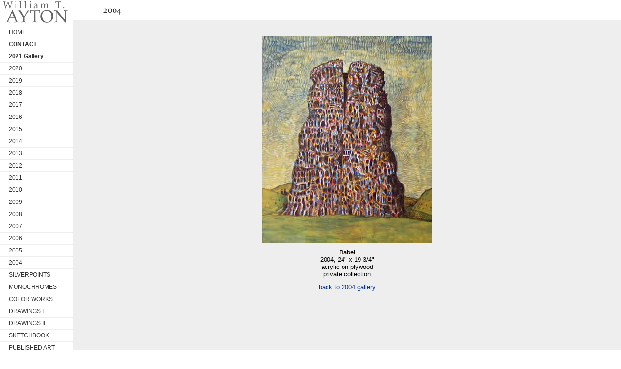

--- FILE ---
content_type: text/html
request_url: http://ayton.net/2004_babel.html
body_size: 1833
content:
<!DOCTYPE html PUBLIC "-//W3C//DTD HTML 4.01 Transitional//EN">

<html>
<head>
<title>William T. Ayton, artist -- 2004 Gallery of Paintings and Drawings</title>
<meta http-equiv="Content-Type" content="text/html; charset=iso-8859-1">
<script language="JavaScript">
<!--
function MM_reloadPage(init) {  //reloads the window if Nav4 resized
  if (init==true) with (navigator) {if ((appName=="Netscape")&&(parseInt(appVersion)==4)) {
    document.MM_pgW=innerWidth; document.MM_pgH=innerHeight; onresize=MM_reloadPage; }}
  else if (innerWidth!=document.MM_pgW || innerHeight!=document.MM_pgH) location.reload();
}
MM_reloadPage(true);
// -->
</script>

<link href="ayton.css" rel="stylesheet" type="text/css">

</head>

<body bgcolor="#FFFFFF" leftmargin="0" topmargin="0" marginwidth="0" marginheight="0" link="#003399" vlink="#003399" alink="#003399">
<table width="100%" border="0" cellspacing="0" cellpadding="0" height="100%">
<tr> 
    <td width="150" valign="top" bgcolor="#FFFFFF"> <a href="http://www.ayton.net/index.html"><img src="images/logo.gif" width="150" height="50" alt="ayton.net -- William T. Ayton online gallery / portfolio" border=0></a><br><meta http-equiv="Content-Type" content="text/html; charset=iso-8859-1">
<ul id="navigation">
<li><a href="index.html">HOME</a></li>
<li><a href="contact.html"><strong>CONTACT</strong></a></li>
<li><a href="gallery_2021.html"><strong>2021 Gallery</strong></a></li>
<li><a href="gallery_2020.html">2020</a></li>
<li><a href="gallery_2019.html">2019</a></li>
<li><a href="gallery_2018.html">2018</a></li>
<li><a href="gallery_2017.html">2017</a></li>
<li><a href="gallery_2016.html">2016</a></li>
<li><a href="gallery_2015.html">2015</a></li>
<li><a href="gallery_2014.html">2014</a></li>
<li><a href="gallery_2013.html">2013</a></li>
<li><a href="gallery_2012.html">2012</a></li>
<li><a href="gallery_2011.html">2011</a></li>
<li><a href="gallery_2010.html">2010</a></li>
<li><a href="gallery_09.html">2009</a></li>
<li><a href="gallery_08.html">2008</a></li>
<li><a href="gallery_07.html">2007</a></li>
<li><a href="gallery_06.html">2006</a></li>
<li><a href="gallery_new.html">2005</a></li>
<li><a href="gallery_04.html">2004</a></li>
<li><a href="silverpoint.html">SILVERPOINTS</a></li>
<li><a href="gallery1.html">MONOCHROMES</a></li>
<li><a href="gallery2.html">COLOR WORKS</a></li>
<li><a href="gallery3.html">DRAWINGS I</a></li>
<li><a href="gallery4.html">DRAWINGS II</a></li>
<li><a href="sketch/index.html">SKETCHBOOK</a></li>
<li><a href="published.html">PUBLISHED ART</a></li>
<li><a href="gallery_holocaust.html">HOLOCAUST</a></li>
<li><a href="biography.html">BIOGRAPHY</a></li>
<li><a href="links.html">LINKS</a></li>
<li><a href="misc.html">MISC</a></li>
</ul>
 </td>
    <td valign="top" bgcolor="#EEEEEF">
      <table width="100%" border="0" cellspacing="0" cellpadding="8">
  <tr valign="top" align="center"> 
          <td bgcolor="#FFFFFF"><div align="left"><a href="gallery_04.html"><img src="images/2004_head.gif" alt="back to 2004 gallery" width="150" height="25" border="0"></a></div></td>
  </tr>
  <tr valign="top"> 
  <td> 
            <p>&nbsp;</p>
            <p align="center"><a href="gallery_04.html"><img src="images/babel.jpg" alt="Babel" width="350" height="425" border="0"></a></p>
            <p align="center"><font size="2" face="Arial, Helvetica, sans-serif">Babel<br>
2004, 24&quot; x 19 3/4&quot;<br>
acrylic on plywood</font><br>
            <font size="2" face="Arial, Helvetica, sans-serif">private collection</font></p>
            <p align="center"><font size="2" face="Arial, Helvetica, sans-serif"><a href="gallery_04.html">back
          to 2004 gallery</a></font></p>
          <p align="center">&nbsp;</p></td>
  </tr>
      </table>
    </td>
</tr>
<tr> 
<td width="150" valign="top" bgcolor="#FFFFFF">&nbsp;</td>
<td valign="top" bgcolor="#EEEEEE"> <meta http-equiv="Content-Type" content="text/html; charset=iso-8859-1"><table width="100%" border="0" cellspacing="0" cellpadding="6">
  <tr>
    <td align="center"><table border="0" cellspacing="0" cellpadding="10">
      <tr>
        <td align="center"><font size="1" face="Verdana, Arial, Helvetica, sans-serif">images
            &amp; content copyright &copy; William
          T. Ayton, 1991-2021<br />
		  <a href="http://www.ayton.net/contact.html">contact</a> the artist | <a href="http://mymythsandmonsters.tumblr.com/" target="_blank">tumblr</a> | <a href="http://billayton.blogspot.com/" target="_blank">blog</a> | <a href="https://www.flickr.com/photos/billayton/" target="_blank">flickr</a></font>


<!-- Start of StatCounter Code for Dreamweaver -->
<script type="text/javascript">var sc_project=9234479; 
var sc_invisible=1; 
var sc_security="390e3ef8"; 
var scJsHost = (("https:" == document.location.protocol) ?
"https://secure." : "http://www.");
document.write("<sc"+"ript type='text/javascript' src='" +
scJsHost+
"statcounter.com/counter/counter.js'></"+"script>");
</script>
<noscript><div class="statcounter"><a title="web analytics"
href="http://statcounter.com/" target="_blank"><img
class="statcounter"
src="http://c.statcounter.com/9234479/0/390e3ef8/1/"
alt="web analytics"></a></div></noscript>
<!-- End of StatCounter Code for Dreamweaver -->


</td>
      </tr>
    </table>      

     
    </td>
  </tr>
</table> <p>&nbsp;</p></td>
</tr>
</table>
</body>
</html>


--- FILE ---
content_type: text/css
request_url: http://ayton.net/ayton.css
body_size: 532
content:
a:link,ul#navigation a{text-decoration:none}#metacontainer,body{background-attachment:fixed}body{background-color:#fff;text-align:center;font-family:Verdana,Arial,Helvetica,sans-serif;font-size:8px}table,ul#navigation{font-family:Verdana,Arial,Helvetica,sans-serif;font-size:12px}ul#navigation{width:150;margin:4px 0 0;padding-left:0;list-style-type:none}#container,#container2{margin-left:auto;margin-right:auto;float:center;text-align:left}ul#navigation a{display:block;padding:5px 4px 5px 18px;border-bottom:1px solid #eee;color:#333}ul#navigation a:hover{background-color:#ccc;color:#000}ul#navigation li{display:inline}a:hover{color:#af2822;text-decoration:underline}#metacontainer{width:100%;background-image:url(images/cloth_gold.gif);background-position:top right;background-repeat:no-repeat;display:block;z-index:1}#prlx_lyr{position:fixed;background:url(images/dotsbacker.png) center no-repeat;width:100%;height:1200px;z-index:2}#container{width:1100px;background-image:url(images/shadowback.png);z-index:3}#container2{width:100%}.2borders{border-left:1px solid #000;border-right:1px solid #000}.border{border:1px solid #000;margin-bottom:4px}.spacer {margin-right: 5px;border: 1px solid #000;}
